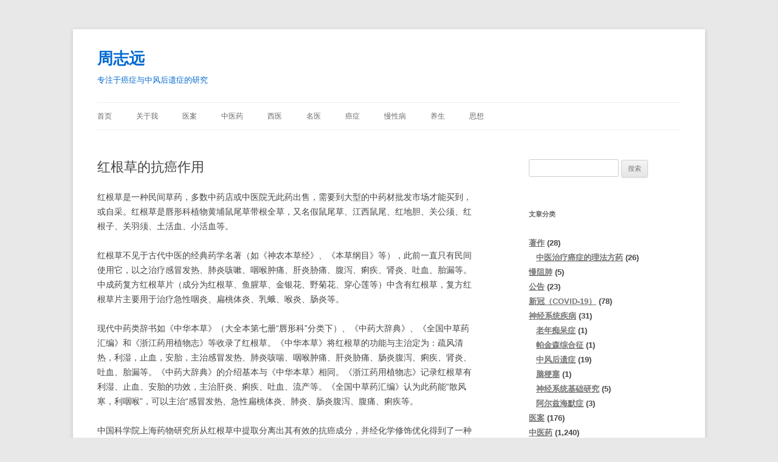

--- FILE ---
content_type: text/html; charset=UTF-8
request_url: http://www.zhouzhiyuan.com/archives/10747
body_size: 17424
content:
<!DOCTYPE html><html lang="zh-Hans"><head><meta charset="UTF-8" /><meta name="viewport" content="width=device-width, initial-scale=1.0" /><title>红根草的抗癌作用 | 周志远</title><link rel="profile" href="https://gmpg.org/xfn/11" /><link rel="pingback" href="http://www.zhouzhiyuan.com/xmlrpc.php"><meta name='robots' content='max-image-preview:large' /><link rel="alternate" type="application/rss+xml" title="周志远 &raquo; Feed" href="http://www.zhouzhiyuan.com/feed" /><link rel="alternate" type="application/rss+xml" title="周志远 &raquo; 评论 Feed" href="http://www.zhouzhiyuan.com/comments/feed" /> <script defer src="[data-uri]"></script> <style id='wp-emoji-styles-inline-css' type='text/css'>img.wp-smiley, img.emoji {
		display: inline !important;
		border: none !important;
		box-shadow: none !important;
		height: 1em !important;
		width: 1em !important;
		margin: 0 0.07em !important;
		vertical-align: -0.1em !important;
		background: none !important;
		padding: 0 !important;
	}</style><link rel='stylesheet' id='wp-block-library-css' href='http://www.zhouzhiyuan.com/wp-includes/css/dist/block-library/style.min.css?ver=6.5.7' type='text/css' media='all' /><style id='wp-block-library-theme-inline-css' type='text/css'>.wp-block-audio figcaption{color:#555;font-size:13px;text-align:center}.is-dark-theme .wp-block-audio figcaption{color:#ffffffa6}.wp-block-audio{margin:0 0 1em}.wp-block-code{border:1px solid #ccc;border-radius:4px;font-family:Menlo,Consolas,monaco,monospace;padding:.8em 1em}.wp-block-embed figcaption{color:#555;font-size:13px;text-align:center}.is-dark-theme .wp-block-embed figcaption{color:#ffffffa6}.wp-block-embed{margin:0 0 1em}.blocks-gallery-caption{color:#555;font-size:13px;text-align:center}.is-dark-theme .blocks-gallery-caption{color:#ffffffa6}.wp-block-image figcaption{color:#555;font-size:13px;text-align:center}.is-dark-theme .wp-block-image figcaption{color:#ffffffa6}.wp-block-image{margin:0 0 1em}.wp-block-pullquote{border-bottom:4px solid;border-top:4px solid;color:currentColor;margin-bottom:1.75em}.wp-block-pullquote cite,.wp-block-pullquote footer,.wp-block-pullquote__citation{color:currentColor;font-size:.8125em;font-style:normal;text-transform:uppercase}.wp-block-quote{border-left:.25em solid;margin:0 0 1.75em;padding-left:1em}.wp-block-quote cite,.wp-block-quote footer{color:currentColor;font-size:.8125em;font-style:normal;position:relative}.wp-block-quote.has-text-align-right{border-left:none;border-right:.25em solid;padding-left:0;padding-right:1em}.wp-block-quote.has-text-align-center{border:none;padding-left:0}.wp-block-quote.is-large,.wp-block-quote.is-style-large,.wp-block-quote.is-style-plain{border:none}.wp-block-search .wp-block-search__label{font-weight:700}.wp-block-search__button{border:1px solid #ccc;padding:.375em .625em}:where(.wp-block-group.has-background){padding:1.25em 2.375em}.wp-block-separator.has-css-opacity{opacity:.4}.wp-block-separator{border:none;border-bottom:2px solid;margin-left:auto;margin-right:auto}.wp-block-separator.has-alpha-channel-opacity{opacity:1}.wp-block-separator:not(.is-style-wide):not(.is-style-dots){width:100px}.wp-block-separator.has-background:not(.is-style-dots){border-bottom:none;height:1px}.wp-block-separator.has-background:not(.is-style-wide):not(.is-style-dots){height:2px}.wp-block-table{margin:0 0 1em}.wp-block-table td,.wp-block-table th{word-break:normal}.wp-block-table figcaption{color:#555;font-size:13px;text-align:center}.is-dark-theme .wp-block-table figcaption{color:#ffffffa6}.wp-block-video figcaption{color:#555;font-size:13px;text-align:center}.is-dark-theme .wp-block-video figcaption{color:#ffffffa6}.wp-block-video{margin:0 0 1em}.wp-block-template-part.has-background{margin-bottom:0;margin-top:0;padding:1.25em 2.375em}</style><style id='classic-theme-styles-inline-css' type='text/css'>/*! This file is auto-generated */
.wp-block-button__link{color:#fff;background-color:#32373c;border-radius:9999px;box-shadow:none;text-decoration:none;padding:calc(.667em + 2px) calc(1.333em + 2px);font-size:1.125em}.wp-block-file__button{background:#32373c;color:#fff;text-decoration:none}</style><style id='global-styles-inline-css' type='text/css'>body{--wp--preset--color--black: #000000;--wp--preset--color--cyan-bluish-gray: #abb8c3;--wp--preset--color--white: #fff;--wp--preset--color--pale-pink: #f78da7;--wp--preset--color--vivid-red: #cf2e2e;--wp--preset--color--luminous-vivid-orange: #ff6900;--wp--preset--color--luminous-vivid-amber: #fcb900;--wp--preset--color--light-green-cyan: #7bdcb5;--wp--preset--color--vivid-green-cyan: #00d084;--wp--preset--color--pale-cyan-blue: #8ed1fc;--wp--preset--color--vivid-cyan-blue: #0693e3;--wp--preset--color--vivid-purple: #9b51e0;--wp--preset--color--blue: #21759b;--wp--preset--color--dark-gray: #444;--wp--preset--color--medium-gray: #9f9f9f;--wp--preset--color--light-gray: #e6e6e6;--wp--preset--gradient--vivid-cyan-blue-to-vivid-purple: linear-gradient(135deg,rgba(6,147,227,1) 0%,rgb(155,81,224) 100%);--wp--preset--gradient--light-green-cyan-to-vivid-green-cyan: linear-gradient(135deg,rgb(122,220,180) 0%,rgb(0,208,130) 100%);--wp--preset--gradient--luminous-vivid-amber-to-luminous-vivid-orange: linear-gradient(135deg,rgba(252,185,0,1) 0%,rgba(255,105,0,1) 100%);--wp--preset--gradient--luminous-vivid-orange-to-vivid-red: linear-gradient(135deg,rgba(255,105,0,1) 0%,rgb(207,46,46) 100%);--wp--preset--gradient--very-light-gray-to-cyan-bluish-gray: linear-gradient(135deg,rgb(238,238,238) 0%,rgb(169,184,195) 100%);--wp--preset--gradient--cool-to-warm-spectrum: linear-gradient(135deg,rgb(74,234,220) 0%,rgb(151,120,209) 20%,rgb(207,42,186) 40%,rgb(238,44,130) 60%,rgb(251,105,98) 80%,rgb(254,248,76) 100%);--wp--preset--gradient--blush-light-purple: linear-gradient(135deg,rgb(255,206,236) 0%,rgb(152,150,240) 100%);--wp--preset--gradient--blush-bordeaux: linear-gradient(135deg,rgb(254,205,165) 0%,rgb(254,45,45) 50%,rgb(107,0,62) 100%);--wp--preset--gradient--luminous-dusk: linear-gradient(135deg,rgb(255,203,112) 0%,rgb(199,81,192) 50%,rgb(65,88,208) 100%);--wp--preset--gradient--pale-ocean: linear-gradient(135deg,rgb(255,245,203) 0%,rgb(182,227,212) 50%,rgb(51,167,181) 100%);--wp--preset--gradient--electric-grass: linear-gradient(135deg,rgb(202,248,128) 0%,rgb(113,206,126) 100%);--wp--preset--gradient--midnight: linear-gradient(135deg,rgb(2,3,129) 0%,rgb(40,116,252) 100%);--wp--preset--font-size--small: 13px;--wp--preset--font-size--medium: 20px;--wp--preset--font-size--large: 36px;--wp--preset--font-size--x-large: 42px;--wp--preset--spacing--20: 0.44rem;--wp--preset--spacing--30: 0.67rem;--wp--preset--spacing--40: 1rem;--wp--preset--spacing--50: 1.5rem;--wp--preset--spacing--60: 2.25rem;--wp--preset--spacing--70: 3.38rem;--wp--preset--spacing--80: 5.06rem;--wp--preset--shadow--natural: 6px 6px 9px rgba(0, 0, 0, 0.2);--wp--preset--shadow--deep: 12px 12px 50px rgba(0, 0, 0, 0.4);--wp--preset--shadow--sharp: 6px 6px 0px rgba(0, 0, 0, 0.2);--wp--preset--shadow--outlined: 6px 6px 0px -3px rgba(255, 255, 255, 1), 6px 6px rgba(0, 0, 0, 1);--wp--preset--shadow--crisp: 6px 6px 0px rgba(0, 0, 0, 1);}:where(.is-layout-flex){gap: 0.5em;}:where(.is-layout-grid){gap: 0.5em;}body .is-layout-flex{display: flex;}body .is-layout-flex{flex-wrap: wrap;align-items: center;}body .is-layout-flex > *{margin: 0;}body .is-layout-grid{display: grid;}body .is-layout-grid > *{margin: 0;}:where(.wp-block-columns.is-layout-flex){gap: 2em;}:where(.wp-block-columns.is-layout-grid){gap: 2em;}:where(.wp-block-post-template.is-layout-flex){gap: 1.25em;}:where(.wp-block-post-template.is-layout-grid){gap: 1.25em;}.has-black-color{color: var(--wp--preset--color--black) !important;}.has-cyan-bluish-gray-color{color: var(--wp--preset--color--cyan-bluish-gray) !important;}.has-white-color{color: var(--wp--preset--color--white) !important;}.has-pale-pink-color{color: var(--wp--preset--color--pale-pink) !important;}.has-vivid-red-color{color: var(--wp--preset--color--vivid-red) !important;}.has-luminous-vivid-orange-color{color: var(--wp--preset--color--luminous-vivid-orange) !important;}.has-luminous-vivid-amber-color{color: var(--wp--preset--color--luminous-vivid-amber) !important;}.has-light-green-cyan-color{color: var(--wp--preset--color--light-green-cyan) !important;}.has-vivid-green-cyan-color{color: var(--wp--preset--color--vivid-green-cyan) !important;}.has-pale-cyan-blue-color{color: var(--wp--preset--color--pale-cyan-blue) !important;}.has-vivid-cyan-blue-color{color: var(--wp--preset--color--vivid-cyan-blue) !important;}.has-vivid-purple-color{color: var(--wp--preset--color--vivid-purple) !important;}.has-black-background-color{background-color: var(--wp--preset--color--black) !important;}.has-cyan-bluish-gray-background-color{background-color: var(--wp--preset--color--cyan-bluish-gray) !important;}.has-white-background-color{background-color: var(--wp--preset--color--white) !important;}.has-pale-pink-background-color{background-color: var(--wp--preset--color--pale-pink) !important;}.has-vivid-red-background-color{background-color: var(--wp--preset--color--vivid-red) !important;}.has-luminous-vivid-orange-background-color{background-color: var(--wp--preset--color--luminous-vivid-orange) !important;}.has-luminous-vivid-amber-background-color{background-color: var(--wp--preset--color--luminous-vivid-amber) !important;}.has-light-green-cyan-background-color{background-color: var(--wp--preset--color--light-green-cyan) !important;}.has-vivid-green-cyan-background-color{background-color: var(--wp--preset--color--vivid-green-cyan) !important;}.has-pale-cyan-blue-background-color{background-color: var(--wp--preset--color--pale-cyan-blue) !important;}.has-vivid-cyan-blue-background-color{background-color: var(--wp--preset--color--vivid-cyan-blue) !important;}.has-vivid-purple-background-color{background-color: var(--wp--preset--color--vivid-purple) !important;}.has-black-border-color{border-color: var(--wp--preset--color--black) !important;}.has-cyan-bluish-gray-border-color{border-color: var(--wp--preset--color--cyan-bluish-gray) !important;}.has-white-border-color{border-color: var(--wp--preset--color--white) !important;}.has-pale-pink-border-color{border-color: var(--wp--preset--color--pale-pink) !important;}.has-vivid-red-border-color{border-color: var(--wp--preset--color--vivid-red) !important;}.has-luminous-vivid-orange-border-color{border-color: var(--wp--preset--color--luminous-vivid-orange) !important;}.has-luminous-vivid-amber-border-color{border-color: var(--wp--preset--color--luminous-vivid-amber) !important;}.has-light-green-cyan-border-color{border-color: var(--wp--preset--color--light-green-cyan) !important;}.has-vivid-green-cyan-border-color{border-color: var(--wp--preset--color--vivid-green-cyan) !important;}.has-pale-cyan-blue-border-color{border-color: var(--wp--preset--color--pale-cyan-blue) !important;}.has-vivid-cyan-blue-border-color{border-color: var(--wp--preset--color--vivid-cyan-blue) !important;}.has-vivid-purple-border-color{border-color: var(--wp--preset--color--vivid-purple) !important;}.has-vivid-cyan-blue-to-vivid-purple-gradient-background{background: var(--wp--preset--gradient--vivid-cyan-blue-to-vivid-purple) !important;}.has-light-green-cyan-to-vivid-green-cyan-gradient-background{background: var(--wp--preset--gradient--light-green-cyan-to-vivid-green-cyan) !important;}.has-luminous-vivid-amber-to-luminous-vivid-orange-gradient-background{background: var(--wp--preset--gradient--luminous-vivid-amber-to-luminous-vivid-orange) !important;}.has-luminous-vivid-orange-to-vivid-red-gradient-background{background: var(--wp--preset--gradient--luminous-vivid-orange-to-vivid-red) !important;}.has-very-light-gray-to-cyan-bluish-gray-gradient-background{background: var(--wp--preset--gradient--very-light-gray-to-cyan-bluish-gray) !important;}.has-cool-to-warm-spectrum-gradient-background{background: var(--wp--preset--gradient--cool-to-warm-spectrum) !important;}.has-blush-light-purple-gradient-background{background: var(--wp--preset--gradient--blush-light-purple) !important;}.has-blush-bordeaux-gradient-background{background: var(--wp--preset--gradient--blush-bordeaux) !important;}.has-luminous-dusk-gradient-background{background: var(--wp--preset--gradient--luminous-dusk) !important;}.has-pale-ocean-gradient-background{background: var(--wp--preset--gradient--pale-ocean) !important;}.has-electric-grass-gradient-background{background: var(--wp--preset--gradient--electric-grass) !important;}.has-midnight-gradient-background{background: var(--wp--preset--gradient--midnight) !important;}.has-small-font-size{font-size: var(--wp--preset--font-size--small) !important;}.has-medium-font-size{font-size: var(--wp--preset--font-size--medium) !important;}.has-large-font-size{font-size: var(--wp--preset--font-size--large) !important;}.has-x-large-font-size{font-size: var(--wp--preset--font-size--x-large) !important;}
.wp-block-navigation a:where(:not(.wp-element-button)){color: inherit;}
:where(.wp-block-post-template.is-layout-flex){gap: 1.25em;}:where(.wp-block-post-template.is-layout-grid){gap: 1.25em;}
:where(.wp-block-columns.is-layout-flex){gap: 2em;}:where(.wp-block-columns.is-layout-grid){gap: 2em;}
.wp-block-pullquote{font-size: 1.5em;line-height: 1.6;}</style><link rel='stylesheet' id='twentytwelve-style-css' href='http://www.zhouzhiyuan.com/wp-content/cache/autoptimize/autoptimize_single_efe96f93d10e431339cba00c7fc6c098.php?ver=20251202' type='text/css' media='all' /><link rel='stylesheet' id='twentytwelve-block-style-css' href='http://www.zhouzhiyuan.com/wp-content/cache/autoptimize/autoptimize_single_9b94a2d6eabc8d730b8c284817d50555.php?ver=20251031' type='text/css' media='all' /><link rel='stylesheet' id='wp-pagenavi-css' href='http://www.zhouzhiyuan.com/wp-content/cache/autoptimize/autoptimize_single_73d29ecb3ae4eb2b78712fab3a46d32d.php?ver=2.70' type='text/css' media='all' /> <script defer type="text/javascript" src="http://www.zhouzhiyuan.com/wp-includes/js/jquery/jquery.min.js?ver=3.7.1" id="jquery-core-js"></script> <script defer type="text/javascript" src="http://www.zhouzhiyuan.com/wp-includes/js/jquery/jquery-migrate.min.js?ver=3.4.1" id="jquery-migrate-js"></script> <script type="text/javascript" src="http://www.zhouzhiyuan.com/wp-content/cache/autoptimize/autoptimize_single_7175c302fcb5e0e4ff523ea3e13a022a.php?ver=20250303" id="twentytwelve-navigation-js" defer="defer" data-wp-strategy="defer"></script> <link rel="https://api.w.org/" href="http://www.zhouzhiyuan.com/wp-json/" /><link rel="alternate" type="application/json" href="http://www.zhouzhiyuan.com/wp-json/wp/v2/posts/10747" /><link rel="EditURI" type="application/rsd+xml" title="RSD" href="http://www.zhouzhiyuan.com/xmlrpc.php?rsd" /><meta name="generator" content="WordPress 6.5.7" /><link rel="canonical" href="http://www.zhouzhiyuan.com/archives/10747" /><link rel='shortlink' href='http://www.zhouzhiyuan.com/?p=10747' /><link rel="alternate" type="application/json+oembed" href="http://www.zhouzhiyuan.com/wp-json/oembed/1.0/embed?url=http%3A%2F%2Fwww.zhouzhiyuan.com%2Farchives%2F10747" /><link rel="alternate" type="text/xml+oembed" href="http://www.zhouzhiyuan.com/wp-json/oembed/1.0/embed?url=http%3A%2F%2Fwww.zhouzhiyuan.com%2Farchives%2F10747&#038;format=xml" /> <script defer type="text/javascript" src="http://www.zhouzhiyuan.com/wp-content/cache/autoptimize/autoptimize_single_f2432c6f616dc10ddc81d72c8541897e.php?ver=1769763278"></script> <style type="text/css">.si_captcha_small { width:175px; height:45px; padding-top:10px; padding-bottom:10px; }
.si_captcha_large { width:250px; height:60px; padding-top:10px; padding-bottom:10px; }
img#si_image_com { border-style:none; margin:0; padding-right:5px; float:left; }
img#si_image_reg { border-style:none; margin:0; padding-right:5px; float:left; }
img#si_image_log { border-style:none; margin:0; padding-right:5px; float:left; }
img#si_image_side_login { border-style:none; margin:0; padding-right:5px; float:left; }
img#si_image_checkout { border-style:none; margin:0; padding-right:5px; float:left; }
img#si_image_jetpack { border-style:none; margin:0; padding-right:5px; float:left; }
img#si_image_bbpress_topic { border-style:none; margin:0; padding-right:5px; float:left; }
.si_captcha_refresh { border-style:none; margin:0; vertical-align:bottom; }
div#si_captcha_input { display:block; padding-top:15px; padding-bottom:5px; }
label#si_captcha_code_label { margin:0; }
input#si_captcha_code_input { width:65px; }
p#si_captcha_code_p { clear: left; padding-top:10px; }
.si-captcha-jetpack-error { color:#DC3232; }</style><style type="text/css">.broken_link, a.broken_link {
	text-decoration: line-through;
}</style><style type="text/css" id="twentytwelve-header-css">.site-header h1 a,
		.site-header h2 {
			color: #0269d1;
		}</style><style type="text/css" id="custom-background-css">body.custom-background { background-color: #e8e8e8; }</style></head><body class="post-template-default single single-post postid-10747 single-format-standard custom-background wp-embed-responsive single-author"><div id="page" class="hfeed site"> <a class="screen-reader-text skip-link" href="#content">跳至正文</a><header id="masthead" class="site-header"><hgroup><h1 class="site-title"><a href="http://www.zhouzhiyuan.com/" rel="home" >周志远</a></h1><h2 class="site-description">专注于癌症与中风后遗症的研究</h2></hgroup><nav id="site-navigation" class="main-navigation"> <button class="menu-toggle">菜单</button><div class="menu-%e8%8f%9c%e5%8d%95-container"><ul id="menu-%e8%8f%9c%e5%8d%95" class="nav-menu"><li id="menu-item-239" class="menu-item menu-item-type-custom menu-item-object-custom menu-item-home menu-item-239"><a href="http://www.zhouzhiyuan.com/">首页</a></li><li id="menu-item-2510" class="menu-item menu-item-type-post_type menu-item-object-page menu-item-2510"><a href="http://www.zhouzhiyuan.com/about">关于我</a></li><li id="menu-item-2748" class="menu-item menu-item-type-taxonomy menu-item-object-category menu-item-2748"><a href="http://www.zhouzhiyuan.com/archives/category/wodeyian">医案</a></li><li id="menu-item-242" class="menu-item menu-item-type-taxonomy menu-item-object-category current-post-ancestor menu-item-242"><a href="http://www.zhouzhiyuan.com/archives/category/zhongyi">中医药</a></li><li id="menu-item-380" class="menu-item menu-item-type-taxonomy menu-item-object-category menu-item-380"><a href="http://www.zhouzhiyuan.com/archives/category/xiyi">西医</a></li><li id="menu-item-382" class="menu-item menu-item-type-taxonomy menu-item-object-category menu-item-382"><a href="http://www.zhouzhiyuan.com/archives/category/mingyi">名医</a></li><li id="menu-item-245" class="menu-item menu-item-type-taxonomy menu-item-object-category menu-item-245"><a href="http://www.zhouzhiyuan.com/archives/category/aizheng">癌症</a></li><li id="menu-item-379" class="menu-item menu-item-type-taxonomy menu-item-object-category menu-item-379"><a href="http://www.zhouzhiyuan.com/archives/category/manxingbing">慢性病</a></li><li id="menu-item-1272" class="menu-item menu-item-type-taxonomy menu-item-object-category menu-item-1272"><a href="http://www.zhouzhiyuan.com/archives/category/yangsheng">养生</a></li><li id="menu-item-378" class="menu-item menu-item-type-taxonomy menu-item-object-category menu-item-378"><a href="http://www.zhouzhiyuan.com/archives/category/sixiang">思想</a></li></ul></div></nav></header><div id="main" class="wrapper"><div id="primary" class="site-content"><div id="content" role="main"><article id="post-10747" class="post-10747 post type-post status-publish format-standard hentry category--yaowu"><header class="entry-header"><h1 class="entry-title">红根草的抗癌作用</h1></header><div class="entry-content"><p>​红根草是一种民间草药，多数中药店或中医院无此药出售，需要到大型的中药材批发市场才能买到，或自采。红根草是唇形科植物黄埔鼠尾草带根全草，又名假鼠尾草、江西鼠尾、红地胆、关公须、红根子、关羽须、土活血、小活血等。</p><p>红根草不见于古代中医的经典药学名著（如《神农本草经》、《本草纲目》等），此前一直只有民间使用它，以之治疗感冒发热、肺炎咳嗽、咽喉肿痛、肝炎胁痛、腹泻、痢疾、肾炎、吐血、胎漏等。中成药复方红根草片（成分为红根草、鱼腥草、金银花、野菊花、穿心莲等）中含有红根草，复方红根草片主要用于治疗急性咽炎、扁桃体炎、乳蛾、喉炎、肠炎等。</p><p>现代中药类辞书如《中华本草》（大全本第七册“唇形科”分类下）、《中药大辞典》、《全国中草药汇编》和《浙江药用植物志》等收录了红根草。《中华本草》将红根草的功能与主治定为：疏风清热，利湿，止血，安胎，主治感冒发热、肺炎咳喘、咽喉肿痛、肝炎胁痛、肠炎腹泻、痢疾、肾炎、吐血、胎漏等。《中药大辞典》的介绍基本与《中华本草》相同。《浙江药用植物志》记录红根草有利湿、止血、安胎的功效，主治肝炎、痢疾、吐血、流产等。《全国中草药汇编》认为此药能“散风寒，利咽喉”，可以主治“感冒发热、急性扁桃体炎、肺炎、肠炎腹泻、腹痛、痢疾等。</p><p>中国科学院上海药物研究所从红根草中提取分离出其有效的抗癌成分，并经化学修饰优化得到了一种全新的拓扑异构酶2抑制剂沙尔威辛（Salvicine，SAL），前期研究显示沙尔威新对肺癌、胃癌有一定的抗肿瘤效果，沙尔威辛曾获2010年中国国家自然科学二等奖。</p><p>但红根草的抗癌作用不止于此，红根草中的红根草邻醌对白血病P388细胞有很强的抑制作用，1ug/ml时抑制率可达92.7%，这在天然植物药中很少见。红根草对醌也对白血病P388有明显的细胞毒性，红根草根部的红根草内酯在体外亦有显著的抗淋巴白血病P388和鼻咽癌KB细胞的作用，ED50分别为2.80ug/ml和1.68ug/ml。</p><p>由于红根草这个药长期以来只在部分地区的民间使用，没有在全国普及开来，临床中医师用红根草治病的非常少，所以实际上我们对红根草的临床应用研究还不够全面。红根草是否是一种广谱的抗癌药，仍然有待进一步的验证。</p><p>红根草有很强的抗凝血作用，动物实验显示红根草能极显著的提高小鼠的常压耐缺氧能力，增加豚鼠的冠脉流量。但民间常用红根草止血，这说明红根草有双相作用，既能抗凝血，又能止血。许多中药有双相作用，看似存在两种截然相反的作用，实际上却是一种常见的自然现象。</p><p>红根草煎汤内服的常用量为15－30g，大剂量可用至45－60g，以之抗癌甚至可用至60－100g。民间有以红根草60g炖肉治疗吐血（多因胃癌或者胃溃疡等疾病引起），红根草还经常被用于治疗先兆性流产，常见的用法为将红根草120－150g炖白公鸡，炖熟了，去掉红根草，吃鸡肉喝鸡汤，连用2－3日。</p><div style='float:left'><p><strong>尊敬的读者，我正脱产在医学院校全日制学习，所有文章皆为我每日学习笔记或个人随笔，仅供读者参考。我除此博客与微信公众号外，无任何其他自媒体。欢迎关注我的微信公众号，<b>微信公众号：zhouzhiyuan360（或在微信公众号中搜索“周志远”）</b></p> <b>分享到</b><div class="bdsharebuttonbox"><a href="#" class="bds_more" data-cmd="more"></a><a href="#" class="bds_qzone" data-cmd="qzone" title="分享到QQ空间"></a><a href="#" class="bds_tsina" data-cmd="tsina" title="分享到新浪微博"></a><a href="#" class="bds_tqq" data-cmd="tqq" title="分享到腾讯微博"></a><a href="#" class="bds_renren" data-cmd="renren" title="分享到人人网"></a><a href="#" class="bds_weixin" data-cmd="weixin" title="分享到微信"></a><a href="#" class="bds_douban" data-cmd="douban" title="分享到豆瓣网"></a><a href="#" class="bds_fbook" data-cmd="fbook" title="分享到Facebook"></a><a href="#" class="bds_linkedin" data-cmd="linkedin" title="分享到linkedin"></a><a href="#" class="bds_twi" data-cmd="twi" title="分享到Twitter"></a></div> <script defer src="[data-uri]"></script></div><br /><br /></div><footer class="entry-meta"> 本条目发布于<a href="http://www.zhouzhiyuan.com/archives/10747" title="下午4:11" rel="bookmark"><time class="entry-date" datetime="2022-07-17T16:11:54+08:00">2022年7月17日</time></a>。属于<a href="http://www.zhouzhiyuan.com/archives/category/zhongyi/%e6%8a%97%e7%99%8c%e4%b8%ad%e8%8d%af-yaowu" rel="category tag">抗癌中药</a>分类。<span class="by-author">作者是<span class="author vcard"><a class="url fn n" href="http://www.zhouzhiyuan.com/archives/author/zhoukomate798005" title="查看所有由周志远发布的文章" rel="author">周志远</a></span>。</span></footer></article><nav class="nav-single"><h3 class="assistive-text">文章导航</h3> <span class="nav-previous"><a href="http://www.zhouzhiyuan.com/archives/10743" rel="prev"><span class="meta-nav">&larr;</span> 极端气候、人口危机和瘟疫横行</a></span> <span class="nav-next"><a href="http://www.zhouzhiyuan.com/archives/10751" rel="next">不忘初心，砥砺前行，莫教光阴虚度 <span class="meta-nav">&rarr;</span></a></span></nav><div id="comments" class="comments-area"></div></div></div><div id="secondary" class="widget-area" role="complementary"><aside id="search-2" class="widget widget_search"><form role="search" method="get" id="searchform" class="searchform" action="http://www.zhouzhiyuan.com/"><div> <label class="screen-reader-text" for="s">搜索：</label> <input type="text" value="" name="s" id="s" /> <input type="submit" id="searchsubmit" value="搜索" /></div></form></aside><aside id="categories-2" class="widget widget_categories"><h3 class="widget-title">文章分类</h3><ul><li class="cat-item cat-item-723"><a href="http://www.zhouzhiyuan.com/archives/category/%e8%91%97%e4%bd%9c">著作</a> (28)<ul class='children'><li class="cat-item cat-item-724"><a href="http://www.zhouzhiyuan.com/archives/category/%e8%91%97%e4%bd%9c/%e4%b8%ad%e5%8c%bb%e6%b2%bb%e7%96%97%e7%99%8c%e7%97%87%e7%9a%84%e7%90%86%e6%b3%95%e6%96%b9%e8%8d%af">中医治疗癌症的理法方药</a> (26)</li></ul></li><li class="cat-item cat-item-1168"><a href="http://www.zhouzhiyuan.com/archives/category/%e6%85%a2%e9%98%bb%e8%82%ba">慢阻肺</a> (5)</li><li class="cat-item cat-item-729"><a href="http://www.zhouzhiyuan.com/archives/category/%e5%85%ac%e5%91%8a">公告</a> (23)</li><li class="cat-item cat-item-730"><a href="http://www.zhouzhiyuan.com/archives/category/%e6%96%b0%e5%86%a0%ef%bc%88covid-19%ef%bc%89">新冠（COVID-19）</a> (78)</li><li class="cat-item cat-item-1170"><a href="http://www.zhouzhiyuan.com/archives/category/%e7%a5%9e%e7%bb%8f%e7%b3%bb%e7%bb%9f%e7%96%be%e7%97%85-2">神经系统疾病</a> (31)<ul class='children'><li class="cat-item cat-item-1179"><a href="http://www.zhouzhiyuan.com/archives/category/%e7%a5%9e%e7%bb%8f%e7%b3%bb%e7%bb%9f%e7%96%be%e7%97%85-2/%e8%80%81%e5%b9%b4%e7%97%b4%e5%91%86%e7%97%87">老年痴呆症</a> (1)</li><li class="cat-item cat-item-1183"><a href="http://www.zhouzhiyuan.com/archives/category/%e7%a5%9e%e7%bb%8f%e7%b3%bb%e7%bb%9f%e7%96%be%e7%97%85-2/%e5%b8%95%e9%87%91%e6%a3%ae%e7%bb%bc%e5%90%88%e5%be%81">帕金森综合征</a> (1)</li><li class="cat-item cat-item-1095"><a href="http://www.zhouzhiyuan.com/archives/category/%e7%a5%9e%e7%bb%8f%e7%b3%bb%e7%bb%9f%e7%96%be%e7%97%85-2/%e4%b8%ad%e9%a3%8e%e5%90%8e%e9%81%97%e7%97%87-2">中风后遗症</a> (19)</li><li class="cat-item cat-item-1189"><a href="http://www.zhouzhiyuan.com/archives/category/%e7%a5%9e%e7%bb%8f%e7%b3%bb%e7%bb%9f%e7%96%be%e7%97%85-2/%e8%84%91%e6%a2%97%e5%a1%9e">脑梗塞</a> (1)</li><li class="cat-item cat-item-1190"><a href="http://www.zhouzhiyuan.com/archives/category/%e7%a5%9e%e7%bb%8f%e7%b3%bb%e7%bb%9f%e7%96%be%e7%97%85-2/%e7%a5%9e%e7%bb%8f%e7%b3%bb%e7%bb%9f%e5%9f%ba%e7%a1%80%e7%a0%94%e7%a9%b6">神经系统基础研究</a> (5)</li><li class="cat-item cat-item-1169"><a href="http://www.zhouzhiyuan.com/archives/category/%e7%a5%9e%e7%bb%8f%e7%b3%bb%e7%bb%9f%e7%96%be%e7%97%85-2/%e9%98%bf%e5%b0%94%e5%85%b9%e6%b5%b7%e9%bb%98%e7%97%87">阿尔兹海默症</a> (3)</li></ul></li><li class="cat-item cat-item-54"><a href="http://www.zhouzhiyuan.com/archives/category/wodeyian">医案</a> (176)</li><li class="cat-item cat-item-2"><a href="http://www.zhouzhiyuan.com/archives/category/zhongyi">中医药</a> (1,240)<ul class='children'><li class="cat-item cat-item-555"><a href="http://www.zhouzhiyuan.com/archives/category/zhongyi/%e4%b8%ad%e5%8c%bb%e5%a6%87%e7%a7%91">中医妇科</a> (37)</li><li class="cat-item cat-item-750"><a href="http://www.zhouzhiyuan.com/archives/category/zhongyi/%e8%82%be%e5%8a%9f%e8%83%bd%e4%b8%8d%e5%85%a8">肾功能不全</a> (6)</li><li class="cat-item cat-item-963"><a href="http://www.zhouzhiyuan.com/archives/category/zhongyi/%e7%b2%be%e7%a5%9e%e5%8c%bb%e5%ad%a6-zhongyi">精神医学</a> (15)</li><li class="cat-item cat-item-986"><a href="http://www.zhouzhiyuan.com/archives/category/zhongyi/%e7%a5%9e%e7%bb%8f%e7%b3%bb%e7%bb%9f%e7%96%be%e7%97%85">神经系统疾病</a> (12)</li><li class="cat-item cat-item-784"><a href="http://www.zhouzhiyuan.com/archives/category/zhongyi/%e4%b8%ad%e5%8c%bb%e5%a4%96%e6%b2%bb%e6%b3%95">中医外治法</a> (10)</li><li class="cat-item cat-item-761"><a href="http://www.zhouzhiyuan.com/archives/category/zhongyi/%e5%8c%bb%e8%80%85%e5%bf%83%e5%a3%b0">医者心声</a> (23)</li><li class="cat-item cat-item-725"><a href="http://www.zhouzhiyuan.com/archives/category/zhongyi/%e8%84%89%e5%ad%a6">脉学</a> (1)</li><li class="cat-item cat-item-745"><a href="http://www.zhouzhiyuan.com/archives/category/zhongyi/%e6%b5%81%e6%84%9f%e5%92%8c%e6%84%9f%e5%86%92">流感和感冒</a> (9)</li><li class="cat-item cat-item-318"><a href="http://www.zhouzhiyuan.com/archives/category/zhongyi/%e6%8a%97%e7%99%8c%e5%8d%95%e6%96%b9">抗癌单方</a> (17)</li><li class="cat-item cat-item-503"><a href="http://www.zhouzhiyuan.com/archives/category/zhongyi/%e4%b8%ad%e6%88%90%e8%8d%af">中成药</a> (91)</li><li class="cat-item cat-item-323"><a href="http://www.zhouzhiyuan.com/archives/category/zhongyi/%e8%80%81%e4%b8%ad%e5%8c%bb%e7%bb%8f%e9%aa%8c">老中医经验</a> (50)</li><li class="cat-item cat-item-397"><a href="http://www.zhouzhiyuan.com/archives/category/zhongyi/%e6%8a%97%e7%99%8c%e4%b8%ad%e8%8d%af-yaowu">抗癌中药</a> (180)</li><li class="cat-item cat-item-227"><a href="http://www.zhouzhiyuan.com/archives/category/zhongyi/%e4%b8%ad%e5%8c%bb%e5%9f%ba%e7%a1%80">中医基础</a> (3)</li><li class="cat-item cat-item-42"><a href="http://www.zhouzhiyuan.com/archives/category/zhongyi/zhongyaoxue">中药学</a> (79)</li><li class="cat-item cat-item-163"><a href="http://www.zhouzhiyuan.com/archives/category/zhongyi/aijiu">艾灸</a> (2)</li><li class="cat-item cat-item-174"><a href="http://www.zhouzhiyuan.com/archives/category/zhongyi/%e4%b8%ad%e5%8c%bb%e5%84%bf%e7%a7%91">中医儿科</a> (14)</li><li class="cat-item cat-item-138"><a href="http://www.zhouzhiyuan.com/archives/category/zhongyi/jingyanfang">经验方</a> (217)</li><li class="cat-item cat-item-41"><a href="http://www.zhouzhiyuan.com/archives/category/zhongyi/zhongyichangshi">中医常识</a> (19)</li><li class="cat-item cat-item-39"><a href="http://www.zhouzhiyuan.com/archives/category/zhongyi/zhongyiwaike">中医外科</a> (49)</li><li class="cat-item cat-item-45"><a href="http://www.zhouzhiyuan.com/archives/category/zhongyi/zhongyimantan">中医漫谈</a> (103)</li><li class="cat-item cat-item-52"><a href="http://www.zhouzhiyuan.com/archives/category/zhongyi/zhongyineike">中医内科</a> (91)</li><li class="cat-item cat-item-55"><a href="http://www.zhouzhiyuan.com/archives/category/zhongyi/wodeyilun">我的医论</a> (188)</li><li class="cat-item cat-item-57"><a href="http://www.zhouzhiyuan.com/archives/category/zhongyi/jingdianmingfang">经典名方</a> (265)</li></ul></li><li class="cat-item cat-item-141"><a href="http://www.zhouzhiyuan.com/archives/category/xiyi">西医</a> (65)<ul class='children'><li class="cat-item cat-item-1180"><a href="http://www.zhouzhiyuan.com/archives/category/xiyi/%e8%a7%a3%e5%89%96%e5%ad%a6">解剖学</a> (8)</li><li class="cat-item cat-item-1181"><a href="http://www.zhouzhiyuan.com/archives/category/xiyi/%e8%a5%bf%e5%8c%bb%e5%b8%b8%e8%af%86">西医常识</a> (2)</li><li class="cat-item cat-item-1110"><a href="http://www.zhouzhiyuan.com/archives/category/xiyi/%e9%ab%98%e8%a1%80%e5%8e%8b">高血压</a> (1)</li><li class="cat-item cat-item-1186"><a href="http://www.zhouzhiyuan.com/archives/category/xiyi/%e7%94%9f%e7%90%86%e5%ad%a6">生理学</a> (2)</li><li class="cat-item cat-item-771"><a href="http://www.zhouzhiyuan.com/archives/category/xiyi/%e5%8c%bb%e5%ad%a6%e7%94%9f%e7%89%a9%e5%ad%a6">医学生物学</a> (8)</li><li class="cat-item cat-item-776"><a href="http://www.zhouzhiyuan.com/archives/category/xiyi/%e8%a5%bf%e8%8d%af">西药</a> (3)</li><li class="cat-item cat-item-515"><a href="http://www.zhouzhiyuan.com/archives/category/xiyi/%e5%8c%bb%e7%96%97%e8%b5%84%e8%ae%af">医疗资讯</a> (16)</li><li class="cat-item cat-item-167"><a href="http://www.zhouzhiyuan.com/archives/category/xiyi/fangsheyixue">放射医学</a> (3)</li><li class="cat-item cat-item-166"><a href="http://www.zhouzhiyuan.com/archives/category/xiyi/aizhengfangliao">癌症放疗</a> (3)</li><li class="cat-item cat-item-157"><a href="http://www.zhouzhiyuan.com/archives/category/xiyi/huxidao">呼吸道</a> (3)</li><li class="cat-item cat-item-156"><a href="http://www.zhouzhiyuan.com/archives/category/xiyi/xiaohuadao">消化道</a> (13)</li><li class="cat-item cat-item-231"><a href="http://www.zhouzhiyuan.com/archives/category/xiyi/yingyang">营养学</a> (5)</li></ul></li><li class="cat-item cat-item-466"><a href="http://www.zhouzhiyuan.com/archives/category/%e5%90%8d%e8%91%97">名著</a> (51)<ul class='children'><li class="cat-item cat-item-777"><a href="http://www.zhouzhiyuan.com/archives/category/%e5%90%8d%e8%91%97/%e7%96%a1%e7%a7%91%e5%bf%83%e5%be%97%e9%9b%86">疡科心得集</a> (2)</li><li class="cat-item cat-item-732"><a href="http://www.zhouzhiyuan.com/archives/category/%e5%90%8d%e8%91%97/%e5%a5%bd%e4%b9%a6%e6%8e%a8%e8%8d%90">好书推荐</a> (14)</li><li class="cat-item cat-item-742"><a href="http://www.zhouzhiyuan.com/archives/category/%e5%90%8d%e8%91%97/%e5%8c%bb%e6%9e%97%e6%94%b9%e9%94%99">医林改错</a> (4)</li><li class="cat-item cat-item-726"><a href="http://www.zhouzhiyuan.com/archives/category/%e5%90%8d%e8%91%97/%e9%bb%84%e5%b8%9d%e5%86%85%e7%bb%8f">黄帝内经</a> (2)</li><li class="cat-item cat-item-820"><a href="http://www.zhouzhiyuan.com/archives/category/%e5%90%8d%e8%91%97/%e5%a4%96%e5%8f%b0%e7%a7%98%e8%a6%81">外台秘要</a> (1)</li><li class="cat-item cat-item-467"><a href="http://www.zhouzhiyuan.com/archives/category/%e5%90%8d%e8%91%97/%e9%87%91%e5%8c%ae%e8%a6%81%e7%95%a5">金匮要略</a> (8)</li><li class="cat-item cat-item-225"><a href="http://www.zhouzhiyuan.com/archives/category/%e5%90%8d%e8%91%97/%e4%bc%a4%e5%af%92%e8%ae%ba">伤寒论</a> (23)</li></ul></li><li class="cat-item cat-item-143"><a href="http://www.zhouzhiyuan.com/archives/category/mingyi">名医</a> (127)<ul class='children'><li class="cat-item cat-item-731"><a href="http://www.zhouzhiyuan.com/archives/category/mingyi/%e9%92%b1%e4%bc%af%e6%96%87">钱伯文</a> (2)</li><li class="cat-item cat-item-1171"><a href="http://www.zhouzhiyuan.com/archives/category/mingyi/%e8%b5%b5%e5%b0%9a%e5%8d%8e">赵尚华</a> (1)</li><li class="cat-item cat-item-778"><a href="http://www.zhouzhiyuan.com/archives/category/mingyi/%e7%a5%9d%e8%b0%8c%e4%ba%88">祝谌予</a> (4)</li><li class="cat-item cat-item-1173"><a href="http://www.zhouzhiyuan.com/archives/category/mingyi/%e6%96%b9%e8%8d%af%e4%b8%ad">方药中</a> (1)</li><li class="cat-item cat-item-733"><a href="http://www.zhouzhiyuan.com/archives/category/mingyi/%e6%9d%8e%e6%b5%8e%e4%bb%81">李济仁</a> (2)</li><li class="cat-item cat-item-779"><a href="http://www.zhouzhiyuan.com/archives/category/mingyi/%e5%87%8c%e4%ba%91%e9%b9%8f">凌云鹏</a> (1)</li><li class="cat-item cat-item-1178"><a href="http://www.zhouzhiyuan.com/archives/category/mingyi/%e4%bb%9d%e5%b0%8f%e6%9e%97">仝小林</a> (2)</li><li class="cat-item cat-item-780"><a href="http://www.zhouzhiyuan.com/archives/category/mingyi/%e5%ad%99%e6%80%9d%e9%82%88">孙思邈</a> (1)</li><li class="cat-item cat-item-1011"><a href="http://www.zhouzhiyuan.com/archives/category/mingyi/%e8%83%a1%e5%b8%8c%e6%81%95">胡希恕</a> (1)</li><li class="cat-item cat-item-736"><a href="http://www.zhouzhiyuan.com/archives/category/mingyi/%e5%bc%a0%e6%99%af%e5%b2%b3">张景岳</a> (1)</li><li class="cat-item cat-item-1033"><a href="http://www.zhouzhiyuan.com/archives/category/mingyi/%e6%96%bd%e4%bb%8a%e5%a2%a8">施今墨</a> (2)</li><li class="cat-item cat-item-1182"><a href="http://www.zhouzhiyuan.com/archives/category/mingyi/%e7%84%a6%e6%a0%91%e5%be%b7">焦树德</a> (1)</li><li class="cat-item cat-item-738"><a href="http://www.zhouzhiyuan.com/archives/category/mingyi/%e5%8d%b0%e4%bc%9a%e6%b2%b3">印会河</a> (3)</li><li class="cat-item cat-item-757"><a href="http://www.zhouzhiyuan.com/archives/category/mingyi/%e6%b5%85%e7%94%b0%e5%ae%97%e4%bc%af">浅田宗伯</a> (1)</li><li class="cat-item cat-item-1184"><a href="http://www.zhouzhiyuan.com/archives/category/mingyi/%e8%91%a3%e5%bb%ba%e5%8d%8e">董建华</a> (1)</li><li class="cat-item cat-item-722"><a href="http://www.zhouzhiyuan.com/archives/category/mingyi/%e5%b2%b3%e7%be%8e%e4%b8%ad">岳美中</a> (2)</li><li class="cat-item cat-item-786"><a href="http://www.zhouzhiyuan.com/archives/category/mingyi/%e9%99%b6%e5%bc%98%e6%99%af">陶弘景</a> (1)</li><li class="cat-item cat-item-1185"><a href="http://www.zhouzhiyuan.com/archives/category/mingyi/%e5%85%b3%e5%b9%bc%e6%b3%a2">关幼波</a> (1)</li><li class="cat-item cat-item-741"><a href="http://www.zhouzhiyuan.com/archives/category/mingyi/%e7%8e%8b%e6%b8%85%e4%bb%bb">王清任</a> (6)</li><li class="cat-item cat-item-794"><a href="http://www.zhouzhiyuan.com/archives/category/mingyi/%e5%88%98%e5%98%89%e6%b9%98">刘嘉湘</a> (1)</li><li class="cat-item cat-item-1187"><a href="http://www.zhouzhiyuan.com/archives/category/mingyi/%e7%a7%a6%e4%bc%af%e6%9c%aa">秦伯未</a> (1)</li><li class="cat-item cat-item-743"><a href="http://www.zhouzhiyuan.com/archives/category/mingyi/%e5%bc%a0%e9%94%a1%e7%ba%af">张锡纯</a> (6)</li><li class="cat-item cat-item-797"><a href="http://www.zhouzhiyuan.com/archives/category/mingyi/%e5%91%a8%e4%bb%b2%e7%91%9b">周仲瑛</a> (1)</li><li class="cat-item cat-item-773"><a href="http://www.zhouzhiyuan.com/archives/category/mingyi/%e5%88%98%e6%b8%a1%e8%88%9f">刘渡舟</a> (1)</li><li class="cat-item cat-item-800"><a href="http://www.zhouzhiyuan.com/archives/category/mingyi/%e5%82%85%e9%9d%92%e4%b8%bb">傅青主</a> (4)</li><li class="cat-item cat-item-775"><a href="http://www.zhouzhiyuan.com/archives/category/mingyi/%e8%b5%b5%e7%82%b3%e5%8d%97">赵炳南</a> (3)</li><li class="cat-item cat-item-831"><a href="http://www.zhouzhiyuan.com/archives/category/mingyi/%e5%90%b4%e9%9e%a0%e9%80%9a">吴鞠通</a> (2)</li><li class="cat-item cat-item-479"><a href="http://www.zhouzhiyuan.com/archives/category/mingyi/%e9%a9%ac%e5%9f%b9%e4%b9%8b">马培之</a> (1)</li><li class="cat-item cat-item-482"><a href="http://www.zhouzhiyuan.com/archives/category/mingyi/%e8%92%b2%e8%be%85%e5%91%a8">蒲辅周</a> (3)</li><li class="cat-item cat-item-305"><a href="http://www.zhouzhiyuan.com/archives/category/mingyi/%e6%9d%8e%e4%b8%ad%e6%a2%93">李中梓</a> (1)</li><li class="cat-item cat-item-246"><a href="http://www.zhouzhiyuan.com/archives/category/mingyi/%e6%96%b9%e9%b8%a3%e8%b0%a6">方鸣谦</a> (3)</li><li class="cat-item cat-item-288"><a href="http://www.zhouzhiyuan.com/archives/category/mingyi/%e5%ad%99%e7%a7%89%e4%b8%a5">孙秉严</a> (7)</li><li class="cat-item cat-item-293"><a href="http://www.zhouzhiyuan.com/archives/category/mingyi/%e9%83%81%e4%bb%81%e5%ad%98">郁仁存</a> (1)</li><li class="cat-item cat-item-300"><a href="http://www.zhouzhiyuan.com/archives/category/mingyi/%e5%a7%9c%e6%98%a5%e5%8d%8e">姜春华</a> (3)</li><li class="cat-item cat-item-313"><a href="http://www.zhouzhiyuan.com/archives/category/mingyi/%e7%8e%8b%e6%b2%9b">王沛</a> (3)</li><li class="cat-item cat-item-328"><a href="http://www.zhouzhiyuan.com/archives/category/mingyi/%e7%8e%8b%e6%b3%b0%e6%ba%90">王泰源</a> (3)</li><li class="cat-item cat-item-395"><a href="http://www.zhouzhiyuan.com/archives/category/mingyi/%e7%8e%8b%e6%b4%aa%e7%bb%aa">王洪绪</a> (3)</li><li class="cat-item cat-item-455"><a href="http://www.zhouzhiyuan.com/archives/category/mingyi/%e6%ae%b5%e5%87%a4%e8%88%9e">段凤舞</a> (4)</li><li class="cat-item cat-item-460"><a href="http://www.zhouzhiyuan.com/archives/category/mingyi/%e5%bc%a0%e6%a2%a6%e4%be%ac">张梦侬</a> (1)</li><li class="cat-item cat-item-150"><a href="http://www.zhouzhiyuan.com/archives/category/mingyi/tangbenqiuzhen">汤本求真</a> (2)</li><li class="cat-item cat-item-147"><a href="http://www.zhouzhiyuan.com/archives/category/mingyi/zhaoshaoqin">赵绍琴</a> (4)</li><li class="cat-item cat-item-148"><a href="http://www.zhouzhiyuan.com/archives/category/mingyi/zhangzhongjing">张仲景</a> (17)</li><li class="cat-item cat-item-88"><a href="http://www.zhouzhiyuan.com/archives/category/mingyi/mingyizhiai">名医经验</a> (18)</li><li class="cat-item cat-item-149"><a href="http://www.zhouzhiyuan.com/archives/category/mingyi/lidongyuan">李东垣</a> (3)</li></ul></li><li class="cat-item cat-item-98"><a href="http://www.zhouzhiyuan.com/archives/category/aizheng">癌症</a> (631)<ul class='children'><li class="cat-item cat-item-748"><a href="http://www.zhouzhiyuan.com/archives/category/aizheng/%e8%84%82%e8%82%aa%e8%82%89%e7%98%a4">脂肪肉瘤</a> (5)</li><li class="cat-item cat-item-849"><a href="http://www.zhouzhiyuan.com/archives/category/aizheng/%e7%ba%b5%e8%86%88%e8%82%bf%e7%98%a4">纵膈肿瘤</a> (1)</li><li class="cat-item cat-item-749"><a href="http://www.zhouzhiyuan.com/archives/category/aizheng/%e9%aa%a8%e9%ab%93%e7%98%a4">骨髓瘤</a> (2)</li><li class="cat-item cat-item-734"><a href="http://www.zhouzhiyuan.com/archives/category/aizheng/%e8%83%86%e5%9b%8a%e7%99%8c">胆囊癌</a> (2)</li><li class="cat-item cat-item-752"><a href="http://www.zhouzhiyuan.com/archives/category/aizheng/%e5%8c%bb%e6%82%a3%e5%85%b3%e7%b3%bb">医患关系</a> (1)</li><li class="cat-item cat-item-735"><a href="http://www.zhouzhiyuan.com/archives/category/aizheng/%e5%86%8d%e7%94%9f%e9%9a%9c%e7%a2%8d%e6%80%a7%e8%b4%ab%e8%a1%80">再生障碍性贫血</a> (1)</li><li class="cat-item cat-item-753"><a href="http://www.zhouzhiyuan.com/archives/category/aizheng/%e6%94%be%e5%8c%96%e7%96%97%e5%89%af%e4%bd%9c%e7%94%a8">放化疗副作用</a> (18)</li><li class="cat-item cat-item-781"><a href="http://www.zhouzhiyuan.com/archives/category/aizheng/%e7%99%8c%e7%94%9f%e7%89%a9%e5%ad%a6">癌生物学</a> (4)</li><li class="cat-item cat-item-754"><a href="http://www.zhouzhiyuan.com/archives/category/aizheng/%e5%84%bf%e7%ab%a5%e8%82%bf%e7%98%a4">儿童肿瘤</a> (2)</li><li class="cat-item cat-item-755"><a href="http://www.zhouzhiyuan.com/archives/category/aizheng/%e8%84%8a%e7%b4%a2%e7%98%a4">脊索瘤</a> (1)</li><li class="cat-item cat-item-783"><a href="http://www.zhouzhiyuan.com/archives/category/aizheng/%e8%83%86%e7%ae%a1%e7%99%8c">胆管癌</a> (1)</li><li class="cat-item cat-item-646"><a href="http://www.zhouzhiyuan.com/archives/category/aizheng/%e5%bf%83%e5%8c%85%e7%a7%af%e6%b6%b2">心包积液</a> (7)</li><li class="cat-item cat-item-756"><a href="http://www.zhouzhiyuan.com/archives/category/aizheng/pd-1">PD-1</a> (3)</li><li class="cat-item cat-item-1075"><a href="http://www.zhouzhiyuan.com/archives/category/aizheng/%e4%b8%ad%e5%8c%bb%e6%8a%97%e7%99%8c%e4%b8%b4%e5%ba%8a%e5%af%b9%e7%85%a7%e7%a0%94%e7%a9%b6">中医抗癌临床对照研究</a> (1)</li><li class="cat-item cat-item-717"><a href="http://www.zhouzhiyuan.com/archives/category/aizheng/%e4%b8%ad%e5%8c%bb%e6%8a%97%e7%99%8c%e8%b5%84%e6%96%99%e6%b1%87%e7%bc%96">中医抗癌资料汇编</a> (1)</li><li class="cat-item cat-item-739"><a href="http://www.zhouzhiyuan.com/archives/category/aizheng/%e9%bb%84%e7%96%b8">黄疸</a> (2)</li><li class="cat-item cat-item-785"><a href="http://www.zhouzhiyuan.com/archives/category/aizheng/%e9%9d%b6%e5%90%91%e8%8d%af%e7%89%a9%e5%89%af%e4%bd%9c%e7%94%a8">靶向药物副作用</a> (1)</li><li class="cat-item cat-item-740"><a href="http://www.zhouzhiyuan.com/archives/category/aizheng/%e5%89%8d%e5%88%97%e8%85%ba%e7%99%8c">前列腺癌</a> (5)</li><li class="cat-item cat-item-769"><a href="http://www.zhouzhiyuan.com/archives/category/aizheng/%e4%b8%8b%e5%92%bd%e7%99%8c">下咽癌</a> (1)</li><li class="cat-item cat-item-1127"><a href="http://www.zhouzhiyuan.com/archives/category/aizheng/%e7%ba%a4%e7%bb%b4%e7%98%a4">纤维瘤</a> (1)</li><li class="cat-item cat-item-1129"><a href="http://www.zhouzhiyuan.com/archives/category/aizheng/%e6%89%8b%e6%9c%af%e5%90%8e%e9%81%97%e7%97%87">手术后遗症</a> (1)</li><li class="cat-item cat-item-772"><a href="http://www.zhouzhiyuan.com/archives/category/aizheng/%e5%90%8d%e5%8c%bb%e6%8a%97%e7%99%8c%e5%8c%bb%e6%a1%88%e8%b5%8f%e6%9e%90">名医医案赏析</a> (36)</li><li class="cat-item cat-item-746"><a href="http://www.zhouzhiyuan.com/archives/category/aizheng/%e6%94%be%e5%8c%96%e7%96%97%e5%90%8e%e9%81%97%e7%97%87">放化疗后遗症</a> (10)</li><li class="cat-item cat-item-728"><a href="http://www.zhouzhiyuan.com/archives/category/aizheng/%e7%a5%9e%e7%bb%8f%e6%af%8d%e7%bb%86%e8%83%9e%e7%98%a4">神经母细胞瘤</a> (16)</li><li class="cat-item cat-item-747"><a href="http://www.zhouzhiyuan.com/archives/category/aizheng/%e8%b4%b2%e9%97%a8%e7%99%8c">贲门癌</a> (5)</li><li class="cat-item cat-item-496"><a href="http://www.zhouzhiyuan.com/archives/category/aizheng/%e6%8a%97%e7%99%8c%e5%90%8d%e6%96%b9">抗癌名方</a> (19)</li><li class="cat-item cat-item-507"><a href="http://www.zhouzhiyuan.com/archives/category/aizheng/%e5%b9%b3%e6%bb%91%e8%82%8c%e8%82%89%e7%98%a4">平滑肌肉瘤</a> (2)</li><li class="cat-item cat-item-310"><a href="http://www.zhouzhiyuan.com/archives/category/aizheng/%e7%99%bd%e8%a1%80%e7%97%85">白血病</a> (22)</li><li class="cat-item cat-item-255"><a href="http://www.zhouzhiyuan.com/archives/category/aizheng/kangaimingxing">抗癌明星</a> (7)</li><li class="cat-item cat-item-256"><a href="http://www.zhouzhiyuan.com/archives/category/aizheng/%e7%99%8c%e7%97%87%e5%b9%b6%e5%8f%91%e7%97%87">癌症并发症</a> (17)</li><li class="cat-item cat-item-321"><a href="http://www.zhouzhiyuan.com/archives/category/aizheng/%e6%8a%97%e7%99%8c%e5%8d%95%e9%aa%8c%e6%96%b9">抗癌单验方</a> (3)</li><li class="cat-item cat-item-382"><a href="http://www.zhouzhiyuan.com/archives/category/aizheng/%e8%85%b9%e6%b0%b4">腹水</a> (49)</li><li class="cat-item cat-item-386"><a href="http://www.zhouzhiyuan.com/archives/category/aizheng/%e6%8a%97%e7%99%8c%e4%b8%ad%e8%8d%89%e8%8d%af">抗癌中草药</a> (11)</li><li class="cat-item cat-item-398"><a href="http://www.zhouzhiyuan.com/archives/category/aizheng/%e8%83%b8%e6%b0%b4">胸水</a> (24)</li><li class="cat-item cat-item-403"><a href="http://www.zhouzhiyuan.com/archives/category/aizheng/%e8%82%a0%e6%a2%97%e9%98%bb">肠梗阻</a> (5)</li><li class="cat-item cat-item-425"><a href="http://www.zhouzhiyuan.com/archives/category/aizheng/%e7%94%b2%e7%8a%b6%e8%85%ba%e7%99%8c">甲状腺癌</a> (9)</li><li class="cat-item cat-item-428"><a href="http://www.zhouzhiyuan.com/archives/category/aizheng/%e8%84%91%e7%98%a4">脑瘤</a> (6)</li><li class="cat-item cat-item-441"><a href="http://www.zhouzhiyuan.com/archives/category/aizheng/%e8%82%be%e7%99%8c">肾癌</a> (2)</li><li class="cat-item cat-item-442"><a href="http://www.zhouzhiyuan.com/archives/category/aizheng/%e8%86%80%e8%83%b1%e7%99%8c">膀胱癌</a> (3)</li><li class="cat-item cat-item-443"><a href="http://www.zhouzhiyuan.com/archives/category/aizheng/%e7%9d%be%e4%b8%b8%e7%99%8c">睾丸癌</a> (1)</li><li class="cat-item cat-item-449"><a href="http://www.zhouzhiyuan.com/archives/category/aizheng/%e5%8d%b5%e5%b7%a2%e7%99%8c">卵巢癌</a> (12)</li><li class="cat-item cat-item-205"><a href="http://www.zhouzhiyuan.com/archives/category/aizheng/%e7%99%8c%e7%97%87%e6%9d%82%e8%b0%88">癌症杂谈</a> (118)</li><li class="cat-item cat-item-234"><a href="http://www.zhouzhiyuan.com/archives/category/aizheng/%e6%8a%97%e7%99%8c%e5%b8%b8%e8%af%86">抗癌常识</a> (51)</li><li class="cat-item cat-item-155"><a href="http://www.zhouzhiyuan.com/archives/category/aizheng/biyanai">鼻咽癌</a> (10)</li><li class="cat-item cat-item-158"><a href="http://www.zhouzhiyuan.com/archives/category/aizheng/aizhengzixun">最新癌症资讯</a> (10)</li><li class="cat-item cat-item-182"><a href="http://www.zhouzhiyuan.com/archives/category/aizheng/%e6%8a%97%e7%99%8c%e4%b8%ad%e8%8d%af">抗癌中药</a> (15)</li><li class="cat-item cat-item-64"><a href="http://www.zhouzhiyuan.com/archives/category/aizheng/gongjingai">宫颈癌</a> (7)</li><li class="cat-item cat-item-68"><a href="http://www.zhouzhiyuan.com/archives/category/aizheng/feiai">肺癌</a> (36)</li><li class="cat-item cat-item-86"><a href="http://www.zhouzhiyuan.com/archives/category/aizheng/jianpiliu">间皮瘤</a> (5)</li><li class="cat-item cat-item-117"><a href="http://www.zhouzhiyuan.com/archives/category/aizheng/weiai">胃癌</a> (24)</li><li class="cat-item cat-item-118"><a href="http://www.zhouzhiyuan.com/archives/category/aizheng/ruxianai">乳腺癌</a> (29)</li><li class="cat-item cat-item-119"><a href="http://www.zhouzhiyuan.com/archives/category/aizheng/gurouliu">骨肉瘤</a> (1)</li><li class="cat-item cat-item-120"><a href="http://www.zhouzhiyuan.com/archives/category/aizheng/linbaliu">淋巴瘤</a> (17)</li><li class="cat-item cat-item-121"><a href="http://www.zhouzhiyuan.com/archives/category/aizheng/pifuai">皮肤癌</a> (1)</li><li class="cat-item cat-item-122"><a href="http://www.zhouzhiyuan.com/archives/category/aizheng/heisesuliu">黑色素瘤</a> (5)</li><li class="cat-item cat-item-123"><a href="http://www.zhouzhiyuan.com/archives/category/aizheng/yixianai">胰腺癌</a> (2)</li><li class="cat-item cat-item-124"><a href="http://www.zhouzhiyuan.com/archives/category/aizheng/aitong">癌痛</a> (33)</li><li class="cat-item cat-item-125"><a href="http://www.zhouzhiyuan.com/archives/category/aizheng/aire">癌热</a> (13)</li><li class="cat-item cat-item-126"><a href="http://www.zhouzhiyuan.com/archives/category/aizheng/shidaoai">食道癌</a> (22)</li><li class="cat-item cat-item-127"><a href="http://www.zhouzhiyuan.com/archives/category/aizheng/ganai">肝癌</a> (22)</li><li class="cat-item cat-item-128"><a href="http://www.zhouzhiyuan.com/archives/category/aizheng/changai">肠癌</a> (5)</li><li class="cat-item cat-item-129"><a href="http://www.zhouzhiyuan.com/archives/category/aizheng/guai">骨癌</a> (1)</li><li class="cat-item cat-item-37"><a href="http://www.zhouzhiyuan.com/archives/category/aizheng/zhongyikangai">中医抗癌</a> (73)</li></ul></li><li class="cat-item cat-item-142"><a href="http://www.zhouzhiyuan.com/archives/category/manxingbing">慢性病</a> (67)<ul class='children'><li class="cat-item cat-item-961"><a href="http://www.zhouzhiyuan.com/archives/category/manxingbing/%e7%b2%be%e7%a5%9e%e5%8c%bb%e5%ad%a6">精神医学</a> (15)</li><li class="cat-item cat-item-560"><a href="http://www.zhouzhiyuan.com/archives/category/manxingbing/%e4%b8%8d%e5%ad%95%e4%b8%8d%e8%82%b2">不孕不育</a> (2)</li><li class="cat-item cat-item-1059"><a href="http://www.zhouzhiyuan.com/archives/category/manxingbing/%e4%b8%ad%e9%a3%8e%e5%90%8e%e9%81%97%e7%97%87">中风后遗症</a> (2)</li><li class="cat-item cat-item-259"><a href="http://www.zhouzhiyuan.com/archives/category/manxingbing/yigan">乙肝</a> (8)</li><li class="cat-item cat-item-265"><a href="http://www.zhouzhiyuan.com/archives/category/manxingbing/%e7%96%91%e9%9a%be%e6%9d%82%e7%97%87">疑难杂症</a> (2)</li><li class="cat-item cat-item-331"><a href="http://www.zhouzhiyuan.com/archives/category/manxingbing/%e8%83%83%e7%97%85">胃病</a> (3)</li><li class="cat-item cat-item-461"><a href="http://www.zhouzhiyuan.com/archives/category/manxingbing/%e8%82%9d%e7%a1%ac%e5%8c%96">肝硬化</a> (22)</li><li class="cat-item cat-item-468"><a href="http://www.zhouzhiyuan.com/archives/category/manxingbing/%e9%bb%84%e7%96%b8%e5%9e%8b%e8%82%9d%e7%82%8e">黄疸型肝炎</a> (4)</li><li class="cat-item cat-item-170"><a href="http://www.zhouzhiyuan.com/archives/category/manxingbing/%e8%82%ba%e7%bb%93%e6%a0%b8">肺结核</a> (1)</li><li class="cat-item cat-item-162"><a href="http://www.zhouzhiyuan.com/archives/category/manxingbing/xiaochuan">哮喘</a> (4)</li><li class="cat-item cat-item-100"><a href="http://www.zhouzhiyuan.com/archives/category/manxingbing/tangniaobing">糖尿病</a> (1)</li><li class="cat-item cat-item-12"><a href="http://www.zhouzhiyuan.com/archives/category/manxingbing/ganfushui">肝腹水</a> (17)</li></ul></li><li class="cat-item cat-item-264"><a href="http://www.zhouzhiyuan.com/archives/category/yangsheng">养生</a> (83)<ul class='children'><li class="cat-item cat-item-788"><a href="http://www.zhouzhiyuan.com/archives/category/yangsheng/%e5%81%a5%e5%ba%b7%e6%bc%ab%e8%b0%88">健康漫谈</a> (7)</li><li class="cat-item cat-item-1167"><a href="http://www.zhouzhiyuan.com/archives/category/yangsheng/%e9%95%bf%e5%af%bf%e7%a0%94%e7%a9%b6">长寿研究</a> (4)</li><li class="cat-item cat-item-476"><a href="http://www.zhouzhiyuan.com/archives/category/yangsheng/%e8%bf%90%e5%8a%a8%e5%85%bb%e7%94%9f">运动养生</a> (12)</li><li class="cat-item cat-item-399"><a href="http://www.zhouzhiyuan.com/archives/category/yangsheng/%e9%a3%9f%e7%96%97">食疗</a> (38)</li><li class="cat-item cat-item-58"><a href="http://www.zhouzhiyuan.com/archives/category/yangsheng/zhongyiyangsheng">中医养生</a> (14)</li></ul></li><li class="cat-item cat-item-144"><a href="http://www.zhouzhiyuan.com/archives/category/sixiang">思想</a> (911)<ul class='children'><li class="cat-item cat-item-591"><a href="http://www.zhouzhiyuan.com/archives/category/sixiang/%e5%a9%9a%e6%81%8b%e4%b8%a4%e6%80%a7">婚恋两性</a> (33)</li><li class="cat-item cat-item-605"><a href="http://www.zhouzhiyuan.com/archives/category/sixiang/%e5%bf%83%e7%90%86%e6%bc%ab%e8%b0%88">心理漫谈</a> (112)</li><li class="cat-item cat-item-782"><a href="http://www.zhouzhiyuan.com/archives/category/sixiang/%e7%94%b0%e5%9b%ad%e7%94%9f%e6%b4%bb">田园生活</a> (30)</li><li class="cat-item cat-item-737"><a href="http://www.zhouzhiyuan.com/archives/category/sixiang/%e6%95%99%e8%82%b2">教育</a> (33)</li><li class="cat-item cat-item-271"><a href="http://www.zhouzhiyuan.com/archives/category/sixiang/%e7%a4%be%e4%bc%9a%e5%ad%a6">社会学</a> (3)</li><li class="cat-item cat-item-286"><a href="http://www.zhouzhiyuan.com/archives/category/sixiang/%e9%9a%8f%e7%ac%94">随笔</a> (383)</li><li class="cat-item cat-item-206"><a href="http://www.zhouzhiyuan.com/archives/category/sixiang/%e8%87%aa%e7%9c%81%e4%b9%8b%e8%b7%af">自省之路</a> (19)</li><li class="cat-item cat-item-220"><a href="http://www.zhouzhiyuan.com/archives/category/sixiang/%e6%b8%b8%e8%ae%b0">游记</a> (12)</li><li class="cat-item cat-item-203"><a href="http://www.zhouzhiyuan.com/archives/category/sixiang/%e6%80%9d%e6%83%b3%e6%9d%82%e6%96%87">思想杂文</a> (141)</li><li class="cat-item cat-item-151"><a href="http://www.zhouzhiyuan.com/archives/category/sixiang/guoxue">国学</a> (7)<ul class='children'><li class="cat-item cat-item-614"><a href="http://www.zhouzhiyuan.com/archives/category/sixiang/guoxue/%e5%91%a8%e6%98%93">周易</a> (2)</li></ul></li><li class="cat-item cat-item-9"><a href="http://www.zhouzhiyuan.com/archives/category/sixiang/foxue">佛学</a> (52)</li><li class="cat-item cat-item-10"><a href="http://www.zhouzhiyuan.com/archives/category/sixiang/renshengganwu">人生感悟</a> (273)</li><li class="cat-item cat-item-20"><a href="http://www.zhouzhiyuan.com/archives/category/sixiang/huanggang">黄冈漫谈</a> (3)</li></ul></li></ul></aside><aside id="recent-posts-2" class="widget widget_recent_entries"><h3 class="widget-title">最新文章</h3><ul><li> <a href="http://www.zhouzhiyuan.com/archives/16730">巴普洛夫做的精神压力对健康的影响的实验</a> <span class="post-date">2026年1月30日</span></li><li> <a href="http://www.zhouzhiyuan.com/archives/16728">治疗妇女月经量多的中成药“妇良片”（妇良胶囊）</a> <span class="post-date">2026年1月29日</span></li><li> <a href="http://www.zhouzhiyuan.com/archives/16723">温室里的栀子花和未来医学</a> <span class="post-date">2026年1月28日</span></li><li> <a href="http://www.zhouzhiyuan.com/archives/16720">《疡医大全》所载的外用方“消肿止痛散”</a> <span class="post-date">2026年1月27日</span></li><li> <a href="http://www.zhouzhiyuan.com/archives/16716">清末中医外科名著之《外科明隐集》</a> <span class="post-date">2026年1月26日</span></li></ul></aside><aside id="archives-2" class="widget widget_archive"><h3 class="widget-title">归档</h3><ul><li><a href='http://www.zhouzhiyuan.com/archives/date/2026/01'>2026 年 1 月</a></li><li><a href='http://www.zhouzhiyuan.com/archives/date/2025/12'>2025 年 12 月</a></li><li><a href='http://www.zhouzhiyuan.com/archives/date/2025/11'>2025 年 11 月</a></li><li><a href='http://www.zhouzhiyuan.com/archives/date/2025/10'>2025 年 10 月</a></li><li><a href='http://www.zhouzhiyuan.com/archives/date/2025/09'>2025 年 9 月</a></li><li><a href='http://www.zhouzhiyuan.com/archives/date/2025/08'>2025 年 8 月</a></li><li><a href='http://www.zhouzhiyuan.com/archives/date/2025/07'>2025 年 7 月</a></li><li><a href='http://www.zhouzhiyuan.com/archives/date/2025/06'>2025 年 6 月</a></li><li><a href='http://www.zhouzhiyuan.com/archives/date/2025/05'>2025 年 5 月</a></li><li><a href='http://www.zhouzhiyuan.com/archives/date/2025/04'>2025 年 4 月</a></li><li><a href='http://www.zhouzhiyuan.com/archives/date/2025/03'>2025 年 3 月</a></li><li><a href='http://www.zhouzhiyuan.com/archives/date/2025/02'>2025 年 2 月</a></li><li><a href='http://www.zhouzhiyuan.com/archives/date/2025/01'>2025 年 1 月</a></li><li><a href='http://www.zhouzhiyuan.com/archives/date/2024/12'>2024 年 12 月</a></li><li><a href='http://www.zhouzhiyuan.com/archives/date/2024/11'>2024 年 11 月</a></li><li><a href='http://www.zhouzhiyuan.com/archives/date/2024/10'>2024 年 10 月</a></li><li><a href='http://www.zhouzhiyuan.com/archives/date/2024/09'>2024 年 9 月</a></li><li><a href='http://www.zhouzhiyuan.com/archives/date/2024/08'>2024 年 8 月</a></li><li><a href='http://www.zhouzhiyuan.com/archives/date/2024/07'>2024 年 7 月</a></li><li><a href='http://www.zhouzhiyuan.com/archives/date/2024/06'>2024 年 6 月</a></li><li><a href='http://www.zhouzhiyuan.com/archives/date/2024/05'>2024 年 5 月</a></li><li><a href='http://www.zhouzhiyuan.com/archives/date/2024/04'>2024 年 4 月</a></li><li><a href='http://www.zhouzhiyuan.com/archives/date/2024/03'>2024 年 3 月</a></li><li><a href='http://www.zhouzhiyuan.com/archives/date/2024/02'>2024 年 2 月</a></li><li><a href='http://www.zhouzhiyuan.com/archives/date/2024/01'>2024 年 1 月</a></li><li><a href='http://www.zhouzhiyuan.com/archives/date/2023/12'>2023 年 12 月</a></li><li><a href='http://www.zhouzhiyuan.com/archives/date/2023/11'>2023 年 11 月</a></li><li><a href='http://www.zhouzhiyuan.com/archives/date/2023/10'>2023 年 10 月</a></li><li><a href='http://www.zhouzhiyuan.com/archives/date/2023/09'>2023 年 9 月</a></li><li><a href='http://www.zhouzhiyuan.com/archives/date/2023/08'>2023 年 8 月</a></li><li><a href='http://www.zhouzhiyuan.com/archives/date/2023/07'>2023 年 7 月</a></li><li><a href='http://www.zhouzhiyuan.com/archives/date/2023/06'>2023 年 6 月</a></li><li><a href='http://www.zhouzhiyuan.com/archives/date/2023/05'>2023 年 5 月</a></li><li><a href='http://www.zhouzhiyuan.com/archives/date/2023/04'>2023 年 4 月</a></li><li><a href='http://www.zhouzhiyuan.com/archives/date/2023/03'>2023 年 3 月</a></li><li><a href='http://www.zhouzhiyuan.com/archives/date/2023/02'>2023 年 2 月</a></li><li><a href='http://www.zhouzhiyuan.com/archives/date/2023/01'>2023 年 1 月</a></li><li><a href='http://www.zhouzhiyuan.com/archives/date/2022/12'>2022 年 12 月</a></li><li><a href='http://www.zhouzhiyuan.com/archives/date/2022/11'>2022 年 11 月</a></li><li><a href='http://www.zhouzhiyuan.com/archives/date/2022/10'>2022 年 10 月</a></li><li><a href='http://www.zhouzhiyuan.com/archives/date/2022/09'>2022 年 9 月</a></li><li><a href='http://www.zhouzhiyuan.com/archives/date/2022/08'>2022 年 8 月</a></li><li><a href='http://www.zhouzhiyuan.com/archives/date/2022/07'>2022 年 7 月</a></li><li><a href='http://www.zhouzhiyuan.com/archives/date/2022/06'>2022 年 6 月</a></li><li><a href='http://www.zhouzhiyuan.com/archives/date/2022/05'>2022 年 5 月</a></li><li><a href='http://www.zhouzhiyuan.com/archives/date/2022/04'>2022 年 4 月</a></li><li><a href='http://www.zhouzhiyuan.com/archives/date/2022/03'>2022 年 3 月</a></li><li><a href='http://www.zhouzhiyuan.com/archives/date/2022/02'>2022 年 2 月</a></li><li><a href='http://www.zhouzhiyuan.com/archives/date/2022/01'>2022 年 1 月</a></li><li><a href='http://www.zhouzhiyuan.com/archives/date/2021/12'>2021 年 12 月</a></li><li><a href='http://www.zhouzhiyuan.com/archives/date/2021/11'>2021 年 11 月</a></li><li><a href='http://www.zhouzhiyuan.com/archives/date/2021/10'>2021 年 10 月</a></li><li><a href='http://www.zhouzhiyuan.com/archives/date/2021/09'>2021 年 9 月</a></li><li><a href='http://www.zhouzhiyuan.com/archives/date/2021/08'>2021 年 8 月</a></li><li><a href='http://www.zhouzhiyuan.com/archives/date/2021/07'>2021 年 7 月</a></li><li><a href='http://www.zhouzhiyuan.com/archives/date/2021/06'>2021 年 6 月</a></li><li><a href='http://www.zhouzhiyuan.com/archives/date/2021/05'>2021 年 5 月</a></li><li><a href='http://www.zhouzhiyuan.com/archives/date/2021/04'>2021 年 4 月</a></li><li><a href='http://www.zhouzhiyuan.com/archives/date/2021/03'>2021 年 3 月</a></li><li><a href='http://www.zhouzhiyuan.com/archives/date/2021/02'>2021 年 2 月</a></li><li><a href='http://www.zhouzhiyuan.com/archives/date/2021/01'>2021 年 1 月</a></li><li><a href='http://www.zhouzhiyuan.com/archives/date/2020/12'>2020 年 12 月</a></li><li><a href='http://www.zhouzhiyuan.com/archives/date/2020/11'>2020 年 11 月</a></li><li><a href='http://www.zhouzhiyuan.com/archives/date/2020/10'>2020 年 10 月</a></li><li><a href='http://www.zhouzhiyuan.com/archives/date/2020/09'>2020 年 9 月</a></li><li><a href='http://www.zhouzhiyuan.com/archives/date/2020/08'>2020 年 8 月</a></li><li><a href='http://www.zhouzhiyuan.com/archives/date/2020/07'>2020 年 7 月</a></li><li><a href='http://www.zhouzhiyuan.com/archives/date/2020/06'>2020 年 6 月</a></li><li><a href='http://www.zhouzhiyuan.com/archives/date/2020/05'>2020 年 5 月</a></li><li><a href='http://www.zhouzhiyuan.com/archives/date/2020/04'>2020 年 4 月</a></li><li><a href='http://www.zhouzhiyuan.com/archives/date/2020/03'>2020 年 3 月</a></li><li><a href='http://www.zhouzhiyuan.com/archives/date/2020/02'>2020 年 2 月</a></li><li><a href='http://www.zhouzhiyuan.com/archives/date/2020/01'>2020 年 1 月</a></li><li><a href='http://www.zhouzhiyuan.com/archives/date/2019/12'>2019 年 12 月</a></li><li><a href='http://www.zhouzhiyuan.com/archives/date/2019/11'>2019 年 11 月</a></li><li><a href='http://www.zhouzhiyuan.com/archives/date/2019/10'>2019 年 10 月</a></li><li><a href='http://www.zhouzhiyuan.com/archives/date/2019/09'>2019 年 9 月</a></li><li><a href='http://www.zhouzhiyuan.com/archives/date/2019/08'>2019 年 8 月</a></li><li><a href='http://www.zhouzhiyuan.com/archives/date/2019/07'>2019 年 7 月</a></li><li><a href='http://www.zhouzhiyuan.com/archives/date/2019/06'>2019 年 6 月</a></li><li><a href='http://www.zhouzhiyuan.com/archives/date/2019/05'>2019 年 5 月</a></li><li><a href='http://www.zhouzhiyuan.com/archives/date/2019/04'>2019 年 4 月</a></li><li><a href='http://www.zhouzhiyuan.com/archives/date/2019/03'>2019 年 3 月</a></li><li><a href='http://www.zhouzhiyuan.com/archives/date/2019/02'>2019 年 2 月</a></li><li><a href='http://www.zhouzhiyuan.com/archives/date/2019/01'>2019 年 1 月</a></li><li><a href='http://www.zhouzhiyuan.com/archives/date/2018/12'>2018 年 12 月</a></li><li><a href='http://www.zhouzhiyuan.com/archives/date/2018/11'>2018 年 11 月</a></li><li><a href='http://www.zhouzhiyuan.com/archives/date/2018/10'>2018 年 10 月</a></li><li><a href='http://www.zhouzhiyuan.com/archives/date/2018/09'>2018 年 9 月</a></li><li><a href='http://www.zhouzhiyuan.com/archives/date/2018/08'>2018 年 8 月</a></li><li><a href='http://www.zhouzhiyuan.com/archives/date/2018/07'>2018 年 7 月</a></li><li><a href='http://www.zhouzhiyuan.com/archives/date/2018/06'>2018 年 6 月</a></li><li><a href='http://www.zhouzhiyuan.com/archives/date/2018/05'>2018 年 5 月</a></li><li><a href='http://www.zhouzhiyuan.com/archives/date/2018/04'>2018 年 4 月</a></li><li><a href='http://www.zhouzhiyuan.com/archives/date/2018/03'>2018 年 3 月</a></li><li><a href='http://www.zhouzhiyuan.com/archives/date/2018/01'>2018 年 1 月</a></li><li><a href='http://www.zhouzhiyuan.com/archives/date/2017/11'>2017 年 11 月</a></li><li><a href='http://www.zhouzhiyuan.com/archives/date/2017/10'>2017 年 10 月</a></li><li><a href='http://www.zhouzhiyuan.com/archives/date/2017/09'>2017 年 9 月</a></li><li><a href='http://www.zhouzhiyuan.com/archives/date/2017/08'>2017 年 8 月</a></li><li><a href='http://www.zhouzhiyuan.com/archives/date/2017/07'>2017 年 7 月</a></li><li><a href='http://www.zhouzhiyuan.com/archives/date/2017/06'>2017 年 6 月</a></li><li><a href='http://www.zhouzhiyuan.com/archives/date/2017/05'>2017 年 5 月</a></li><li><a href='http://www.zhouzhiyuan.com/archives/date/2017/04'>2017 年 4 月</a></li><li><a href='http://www.zhouzhiyuan.com/archives/date/2017/02'>2017 年 2 月</a></li><li><a href='http://www.zhouzhiyuan.com/archives/date/2017/01'>2017 年 1 月</a></li><li><a href='http://www.zhouzhiyuan.com/archives/date/2016/12'>2016 年 12 月</a></li><li><a href='http://www.zhouzhiyuan.com/archives/date/2016/11'>2016 年 11 月</a></li><li><a href='http://www.zhouzhiyuan.com/archives/date/2016/10'>2016 年 10 月</a></li><li><a href='http://www.zhouzhiyuan.com/archives/date/2016/09'>2016 年 9 月</a></li><li><a href='http://www.zhouzhiyuan.com/archives/date/2016/08'>2016 年 8 月</a></li><li><a href='http://www.zhouzhiyuan.com/archives/date/2016/07'>2016 年 7 月</a></li><li><a href='http://www.zhouzhiyuan.com/archives/date/2016/06'>2016 年 6 月</a></li><li><a href='http://www.zhouzhiyuan.com/archives/date/2016/05'>2016 年 5 月</a></li><li><a href='http://www.zhouzhiyuan.com/archives/date/2016/04'>2016 年 4 月</a></li><li><a href='http://www.zhouzhiyuan.com/archives/date/2016/03'>2016 年 3 月</a></li><li><a href='http://www.zhouzhiyuan.com/archives/date/2016/02'>2016 年 2 月</a></li><li><a href='http://www.zhouzhiyuan.com/archives/date/2016/01'>2016 年 1 月</a></li><li><a href='http://www.zhouzhiyuan.com/archives/date/2015/12'>2015 年 12 月</a></li><li><a href='http://www.zhouzhiyuan.com/archives/date/2015/11'>2015 年 11 月</a></li><li><a href='http://www.zhouzhiyuan.com/archives/date/2015/10'>2015 年 10 月</a></li><li><a href='http://www.zhouzhiyuan.com/archives/date/2015/09'>2015 年 9 月</a></li><li><a href='http://www.zhouzhiyuan.com/archives/date/2015/08'>2015 年 8 月</a></li></ul></aside></div></div><footer id="colophon" role="contentinfo"><div class="site-info"> <a href="http://www.miitbeian.gov.cn/" rel="nofollow" title="工业和信息化部ICP/IP地址/域名信息备案管理系统">京ICP备15040509号</a> <a href="https://cn.wordpress.org/" class="imprint" title="优雅的个人发布平台"> 自豪地采用WordPress </a></div></footer></div></body></html>